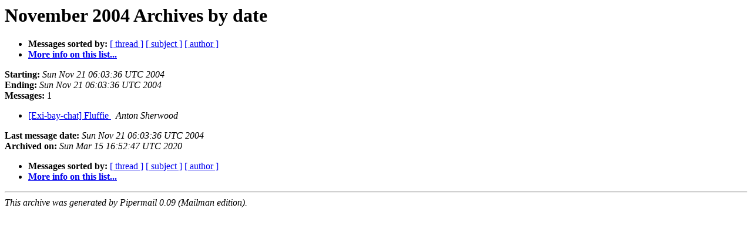

--- FILE ---
content_type: text/html
request_url: http://lists.extropy.org/pipermail/exi-bay-chat/2004-November/date.html
body_size: 690
content:
<!DOCTYPE HTML PUBLIC "-//W3C//DTD HTML 4.01 Transitional//EN">
<HTML>
  <HEAD>
     <title>The exi-bay-chat November 2004 Archive by date</title>
     <META NAME="robots" CONTENT="noindex,follow">
     <META http-equiv="Content-Type" content="text/html; charset=us-ascii">
  </HEAD>
  <BODY BGCOLOR="#ffffff">
      <a name="start"></A>
      <h1>November 2004 Archives by date</h1>
      <ul>
         <li> <b>Messages sorted by:</b>
	        <a href="thread.html#start">[ thread ]</a>
		<a href="subject.html#start">[ subject ]</a>
		<a href="author.html#start">[ author ]</a>
		

	     <li><b><a href="http://lists.extropy.org/mailman/listinfo.cgi/exi-bay-chat">More info on this list...
                    </a></b></li>
      </ul>
      <p><b>Starting:</b> <i>Sun Nov 21 06:03:36 UTC 2004</i><br>
         <b>Ending:</b> <i>Sun Nov 21 06:03:36 UTC 2004</i><br>
         <b>Messages:</b> 1<p>
     <ul>

<LI><A HREF="000049.html">[Exi-bay-chat] Fluffie
</A><A NAME="49">&nbsp;</A>
<I>Anton Sherwood
</I>

    </ul>
    <p>
      <a name="end"><b>Last message date:</b></a> 
       <i>Sun Nov 21 06:03:36 UTC 2004</i><br>
    <b>Archived on:</b> <i>Sun Mar 15 16:52:47 UTC 2020</i>
    <p>
   <ul>
         <li> <b>Messages sorted by:</b>
	        <a href="thread.html#start">[ thread ]</a>
		<a href="subject.html#start">[ subject ]</a>
		<a href="author.html#start">[ author ]</a>
		
	     <li><b><a href="http://lists.extropy.org/mailman/listinfo.cgi/exi-bay-chat">More info on this list...
                    </a></b></li>
     </ul>
     <p>
     <hr>
     <i>This archive was generated by
     Pipermail 0.09 (Mailman edition).</i>
  </BODY>
</HTML>

